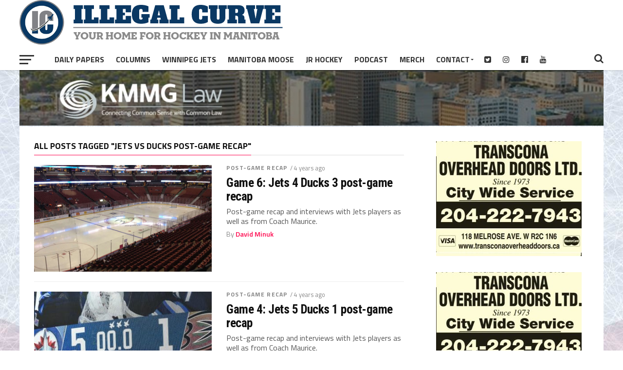

--- FILE ---
content_type: text/html; charset=UTF-8
request_url: https://illegalcurve.com/tag/jets-vs-ducks-post-game-recap/
body_size: 14892
content:
<!DOCTYPE html>
<html lang="en-US">
<head>
	<script data-ad-client="ca-pub-5240575559750494" async src="https://pagead2.googlesyndication.com/pagead/js/adsbygoogle.js"></script>
	<meta name="google-site-verification" content="RF3baNpo4xs12t-Fz1UXdrWX0CRVqDno4BN4Q7av7nE" />

<meta charset="UTF-8" >
<meta name="viewport" id="viewport" content="width=device-width, initial-scale=1.0, maximum-scale=1.0, minimum-scale=1.0, user-scalable=no" />
<link rel="pingback" href="https://illegalcurve.com/xmlrpc.php" />
<meta property="og:image" content="https://illegalcurve.b-cdn.net/wp-content/uploads/2019/10/Inside-Honda-Center.png" />
<meta name="twitter:image" content="https://illegalcurve.b-cdn.net/wp-content/uploads/2019/10/Inside-Honda-Center.png" />
<meta property="og:description" content="Your home for Hockey in Manitoba" />
<title>Jets vs Ducks post-game recap &#8211; Illegal Curve Hockey</title>
<meta name='robots' content='max-image-preview:large' />

<!-- Google Tag Manager for WordPress by gtm4wp.com -->
<script data-cfasync="false" data-pagespeed-no-defer>
	var gtm4wp_datalayer_name = "dataLayer";
	var dataLayer = dataLayer || [];
</script>
<!-- End Google Tag Manager for WordPress by gtm4wp.com --><link rel='dns-prefetch' href='//fonts.googleapis.com' />
<link rel='preconnect' href='https://illegalcurve.b-cdn.net' />
<style id='wp-img-auto-sizes-contain-inline-css' type='text/css'>
img:is([sizes=auto i],[sizes^="auto," i]){contain-intrinsic-size:3000px 1500px}
/*# sourceURL=wp-img-auto-sizes-contain-inline-css */
</style>
<style id='wp-emoji-styles-inline-css' type='text/css'>

	img.wp-smiley, img.emoji {
		display: inline !important;
		border: none !important;
		box-shadow: none !important;
		height: 1em !important;
		width: 1em !important;
		margin: 0 0.07em !important;
		vertical-align: -0.1em !important;
		background: none !important;
		padding: 0 !important;
	}
/*# sourceURL=wp-emoji-styles-inline-css */
</style>
<link rel='stylesheet' id='wp-block-library-css' href='https://illegalcurve.b-cdn.net/wp-includes/css/dist/block-library/style.min.css?ver=6.9' type='text/css' media='all' />
<style id='global-styles-inline-css' type='text/css'>
:root{--wp--preset--aspect-ratio--square: 1;--wp--preset--aspect-ratio--4-3: 4/3;--wp--preset--aspect-ratio--3-4: 3/4;--wp--preset--aspect-ratio--3-2: 3/2;--wp--preset--aspect-ratio--2-3: 2/3;--wp--preset--aspect-ratio--16-9: 16/9;--wp--preset--aspect-ratio--9-16: 9/16;--wp--preset--color--black: #000000;--wp--preset--color--cyan-bluish-gray: #abb8c3;--wp--preset--color--white: #ffffff;--wp--preset--color--pale-pink: #f78da7;--wp--preset--color--vivid-red: #cf2e2e;--wp--preset--color--luminous-vivid-orange: #ff6900;--wp--preset--color--luminous-vivid-amber: #fcb900;--wp--preset--color--light-green-cyan: #7bdcb5;--wp--preset--color--vivid-green-cyan: #00d084;--wp--preset--color--pale-cyan-blue: #8ed1fc;--wp--preset--color--vivid-cyan-blue: #0693e3;--wp--preset--color--vivid-purple: #9b51e0;--wp--preset--gradient--vivid-cyan-blue-to-vivid-purple: linear-gradient(135deg,rgb(6,147,227) 0%,rgb(155,81,224) 100%);--wp--preset--gradient--light-green-cyan-to-vivid-green-cyan: linear-gradient(135deg,rgb(122,220,180) 0%,rgb(0,208,130) 100%);--wp--preset--gradient--luminous-vivid-amber-to-luminous-vivid-orange: linear-gradient(135deg,rgb(252,185,0) 0%,rgb(255,105,0) 100%);--wp--preset--gradient--luminous-vivid-orange-to-vivid-red: linear-gradient(135deg,rgb(255,105,0) 0%,rgb(207,46,46) 100%);--wp--preset--gradient--very-light-gray-to-cyan-bluish-gray: linear-gradient(135deg,rgb(238,238,238) 0%,rgb(169,184,195) 100%);--wp--preset--gradient--cool-to-warm-spectrum: linear-gradient(135deg,rgb(74,234,220) 0%,rgb(151,120,209) 20%,rgb(207,42,186) 40%,rgb(238,44,130) 60%,rgb(251,105,98) 80%,rgb(254,248,76) 100%);--wp--preset--gradient--blush-light-purple: linear-gradient(135deg,rgb(255,206,236) 0%,rgb(152,150,240) 100%);--wp--preset--gradient--blush-bordeaux: linear-gradient(135deg,rgb(254,205,165) 0%,rgb(254,45,45) 50%,rgb(107,0,62) 100%);--wp--preset--gradient--luminous-dusk: linear-gradient(135deg,rgb(255,203,112) 0%,rgb(199,81,192) 50%,rgb(65,88,208) 100%);--wp--preset--gradient--pale-ocean: linear-gradient(135deg,rgb(255,245,203) 0%,rgb(182,227,212) 50%,rgb(51,167,181) 100%);--wp--preset--gradient--electric-grass: linear-gradient(135deg,rgb(202,248,128) 0%,rgb(113,206,126) 100%);--wp--preset--gradient--midnight: linear-gradient(135deg,rgb(2,3,129) 0%,rgb(40,116,252) 100%);--wp--preset--font-size--small: 13px;--wp--preset--font-size--medium: 20px;--wp--preset--font-size--large: 36px;--wp--preset--font-size--x-large: 42px;--wp--preset--spacing--20: 0.44rem;--wp--preset--spacing--30: 0.67rem;--wp--preset--spacing--40: 1rem;--wp--preset--spacing--50: 1.5rem;--wp--preset--spacing--60: 2.25rem;--wp--preset--spacing--70: 3.38rem;--wp--preset--spacing--80: 5.06rem;--wp--preset--shadow--natural: 6px 6px 9px rgba(0, 0, 0, 0.2);--wp--preset--shadow--deep: 12px 12px 50px rgba(0, 0, 0, 0.4);--wp--preset--shadow--sharp: 6px 6px 0px rgba(0, 0, 0, 0.2);--wp--preset--shadow--outlined: 6px 6px 0px -3px rgb(255, 255, 255), 6px 6px rgb(0, 0, 0);--wp--preset--shadow--crisp: 6px 6px 0px rgb(0, 0, 0);}:where(.is-layout-flex){gap: 0.5em;}:where(.is-layout-grid){gap: 0.5em;}body .is-layout-flex{display: flex;}.is-layout-flex{flex-wrap: wrap;align-items: center;}.is-layout-flex > :is(*, div){margin: 0;}body .is-layout-grid{display: grid;}.is-layout-grid > :is(*, div){margin: 0;}:where(.wp-block-columns.is-layout-flex){gap: 2em;}:where(.wp-block-columns.is-layout-grid){gap: 2em;}:where(.wp-block-post-template.is-layout-flex){gap: 1.25em;}:where(.wp-block-post-template.is-layout-grid){gap: 1.25em;}.has-black-color{color: var(--wp--preset--color--black) !important;}.has-cyan-bluish-gray-color{color: var(--wp--preset--color--cyan-bluish-gray) !important;}.has-white-color{color: var(--wp--preset--color--white) !important;}.has-pale-pink-color{color: var(--wp--preset--color--pale-pink) !important;}.has-vivid-red-color{color: var(--wp--preset--color--vivid-red) !important;}.has-luminous-vivid-orange-color{color: var(--wp--preset--color--luminous-vivid-orange) !important;}.has-luminous-vivid-amber-color{color: var(--wp--preset--color--luminous-vivid-amber) !important;}.has-light-green-cyan-color{color: var(--wp--preset--color--light-green-cyan) !important;}.has-vivid-green-cyan-color{color: var(--wp--preset--color--vivid-green-cyan) !important;}.has-pale-cyan-blue-color{color: var(--wp--preset--color--pale-cyan-blue) !important;}.has-vivid-cyan-blue-color{color: var(--wp--preset--color--vivid-cyan-blue) !important;}.has-vivid-purple-color{color: var(--wp--preset--color--vivid-purple) !important;}.has-black-background-color{background-color: var(--wp--preset--color--black) !important;}.has-cyan-bluish-gray-background-color{background-color: var(--wp--preset--color--cyan-bluish-gray) !important;}.has-white-background-color{background-color: var(--wp--preset--color--white) !important;}.has-pale-pink-background-color{background-color: var(--wp--preset--color--pale-pink) !important;}.has-vivid-red-background-color{background-color: var(--wp--preset--color--vivid-red) !important;}.has-luminous-vivid-orange-background-color{background-color: var(--wp--preset--color--luminous-vivid-orange) !important;}.has-luminous-vivid-amber-background-color{background-color: var(--wp--preset--color--luminous-vivid-amber) !important;}.has-light-green-cyan-background-color{background-color: var(--wp--preset--color--light-green-cyan) !important;}.has-vivid-green-cyan-background-color{background-color: var(--wp--preset--color--vivid-green-cyan) !important;}.has-pale-cyan-blue-background-color{background-color: var(--wp--preset--color--pale-cyan-blue) !important;}.has-vivid-cyan-blue-background-color{background-color: var(--wp--preset--color--vivid-cyan-blue) !important;}.has-vivid-purple-background-color{background-color: var(--wp--preset--color--vivid-purple) !important;}.has-black-border-color{border-color: var(--wp--preset--color--black) !important;}.has-cyan-bluish-gray-border-color{border-color: var(--wp--preset--color--cyan-bluish-gray) !important;}.has-white-border-color{border-color: var(--wp--preset--color--white) !important;}.has-pale-pink-border-color{border-color: var(--wp--preset--color--pale-pink) !important;}.has-vivid-red-border-color{border-color: var(--wp--preset--color--vivid-red) !important;}.has-luminous-vivid-orange-border-color{border-color: var(--wp--preset--color--luminous-vivid-orange) !important;}.has-luminous-vivid-amber-border-color{border-color: var(--wp--preset--color--luminous-vivid-amber) !important;}.has-light-green-cyan-border-color{border-color: var(--wp--preset--color--light-green-cyan) !important;}.has-vivid-green-cyan-border-color{border-color: var(--wp--preset--color--vivid-green-cyan) !important;}.has-pale-cyan-blue-border-color{border-color: var(--wp--preset--color--pale-cyan-blue) !important;}.has-vivid-cyan-blue-border-color{border-color: var(--wp--preset--color--vivid-cyan-blue) !important;}.has-vivid-purple-border-color{border-color: var(--wp--preset--color--vivid-purple) !important;}.has-vivid-cyan-blue-to-vivid-purple-gradient-background{background: var(--wp--preset--gradient--vivid-cyan-blue-to-vivid-purple) !important;}.has-light-green-cyan-to-vivid-green-cyan-gradient-background{background: var(--wp--preset--gradient--light-green-cyan-to-vivid-green-cyan) !important;}.has-luminous-vivid-amber-to-luminous-vivid-orange-gradient-background{background: var(--wp--preset--gradient--luminous-vivid-amber-to-luminous-vivid-orange) !important;}.has-luminous-vivid-orange-to-vivid-red-gradient-background{background: var(--wp--preset--gradient--luminous-vivid-orange-to-vivid-red) !important;}.has-very-light-gray-to-cyan-bluish-gray-gradient-background{background: var(--wp--preset--gradient--very-light-gray-to-cyan-bluish-gray) !important;}.has-cool-to-warm-spectrum-gradient-background{background: var(--wp--preset--gradient--cool-to-warm-spectrum) !important;}.has-blush-light-purple-gradient-background{background: var(--wp--preset--gradient--blush-light-purple) !important;}.has-blush-bordeaux-gradient-background{background: var(--wp--preset--gradient--blush-bordeaux) !important;}.has-luminous-dusk-gradient-background{background: var(--wp--preset--gradient--luminous-dusk) !important;}.has-pale-ocean-gradient-background{background: var(--wp--preset--gradient--pale-ocean) !important;}.has-electric-grass-gradient-background{background: var(--wp--preset--gradient--electric-grass) !important;}.has-midnight-gradient-background{background: var(--wp--preset--gradient--midnight) !important;}.has-small-font-size{font-size: var(--wp--preset--font-size--small) !important;}.has-medium-font-size{font-size: var(--wp--preset--font-size--medium) !important;}.has-large-font-size{font-size: var(--wp--preset--font-size--large) !important;}.has-x-large-font-size{font-size: var(--wp--preset--font-size--x-large) !important;}
/*# sourceURL=global-styles-inline-css */
</style>

<style id='classic-theme-styles-inline-css' type='text/css'>
/*! This file is auto-generated */
.wp-block-button__link{color:#fff;background-color:#32373c;border-radius:9999px;box-shadow:none;text-decoration:none;padding:calc(.667em + 2px) calc(1.333em + 2px);font-size:1.125em}.wp-block-file__button{background:#32373c;color:#fff;text-decoration:none}
/*# sourceURL=/wp-includes/css/classic-themes.min.css */
</style>
<link rel='stylesheet' id='mvp-custom-style-css' href='https://illegalcurve.b-cdn.net/wp-content/themes/the-league/style.css?ver=6.9' type='text/css' media='all' />
<style id='mvp-custom-style-inline-css' type='text/css'>


#mvp-wallpaper {
	background: url() no-repeat 50% 0;
	}

a,
a:visited,
.post-info-name a,
ul.mvp-author-info-list li.mvp-author-info-name span a,
.woocommerce .woocommerce-breadcrumb a {
	color: #0077ee;
	}

#mvp-comments-button a,
#mvp-comments-button span.mvp-comment-but-text,
a.mvp-inf-more-but,
.sp-template a,
.sp-data-table a {
	color: #0077ee !important;
	}

#mvp-comments-button a:hover,
#mvp-comments-button span.mvp-comment-but-text:hover,
a.mvp-inf-more-but:hover {
	border: 1px solid #0077ee;
	color: #0077ee !important;
	}

a:hover,
.mvp-feat4-sub-text h2 a:hover,
span.mvp-widget-head-link a,
.mvp-widget-list-text1 h2 a:hover,
.mvp-blog-story-text h2 a:hover,
.mvp-side-tab-text h2 a:hover,
.mvp-more-post-text h2 a:hover,
span.mvp-blog-story-author a,
.woocommerce .woocommerce-breadcrumb a:hover,
#mvp-side-wrap a:hover,
.mvp-post-info-top h3 a:hover,
#mvp-side-wrap .mvp-widget-feat-text h3 a:hover,
.mvp-widget-author-text h3 a:hover,
#mvp-side-wrap .mvp-widget-author-text h3 a:hover,
.mvp-feat5-text h2 a:hover {
	color: #fe074e !important;
	}

#mvp-main-nav-wrap,
#mvp-fly-wrap,
ul.mvp-fly-soc-list li a:hover {
	background: #ffffff;
	}

ul.mvp-fly-soc-list li a {
	color: #ffffff !important;
	}

#mvp-nav-menu ul li a,
span.mvp-nav-soc-head,
span.mvp-nav-search-but,
span.mvp-nav-soc-but,
nav.mvp-fly-nav-menu ul li.menu-item-has-children:after,
nav.mvp-fly-nav-menu ul li.menu-item-has-children.tog-minus:after,
nav.mvp-fly-nav-menu ul li a,
span.mvp-fly-soc-head {
	color: #333333;
	}

ul.mvp-fly-soc-list li a:hover {
	color: #333333 !important;
	}

.mvp-fly-but-wrap span,
ul.mvp-fly-soc-list li a {
	background: #333333;
	}

ul.mvp-fly-soc-list li a:hover {
	border: 2px solid #333333;
	}

#mvp-nav-menu ul li.menu-item-has-children ul.sub-menu li a:after,
#mvp-nav-menu ul li.menu-item-has-children ul.sub-menu li ul.sub-menu li a:after,
#mvp-nav-menu ul li.menu-item-has-children ul.sub-menu li ul.sub-menu li ul.sub-menu li a:after,
#mvp-nav-menu ul li.menu-item-has-children ul.mvp-mega-list li a:after,
#mvp-nav-menu ul li.menu-item-has-children a:after {
	border-color: #333333 transparent transparent transparent;
	}

#mvp-nav-menu ul li:hover a,
span.mvp-nav-search-but:hover,
span.mvp-nav-soc-but:hover,
#mvp-nav-menu ul li ul.mvp-mega-list li a:hover,
nav.mvp-fly-nav-menu ul li a:hover {
	color: #fe074e !important;
	}

#mvp-nav-menu ul li:hover a {
	border-bottom: 1px solid #fe074e;
	}

.mvp-fly-but-wrap:hover span {
	background: #fe074e;
	}

#mvp-nav-menu ul li.menu-item-has-children:hover a:after {
	border-color: #fe074e transparent transparent transparent !important;
	}

ul.mvp-score-list li:hover {
	border: 1px solid #fe074e;
	}

.es-nav span:hover a,
ul.mvp-side-tab-list li span.mvp-side-tab-head i {
	color: #fe074e;
	}

span.mvp-feat1-cat,
.mvp-vid-box-wrap,
span.mvp-post-cat,
.mvp-prev-next-text a,
.mvp-prev-next-text a:visited,
.mvp-prev-next-text a:hover,
.mvp-mob-soc-share-but,
.mvp-scores-status,
.sportspress h1.mvp-post-title .sp-player-number {
	background: #fe074e;
	}

.sp-table-caption {
	background: #fe074e !important;
	}

.woocommerce .star-rating span:before,
.woocommerce-message:before,
.woocommerce-info:before,
.woocommerce-message:before {
	color: #fe074e;
	}

.woocommerce .widget_price_filter .ui-slider .ui-slider-range,
.woocommerce .widget_price_filter .ui-slider .ui-slider-handle,
.woocommerce span.onsale,
.woocommerce #respond input#submit.alt,
.woocommerce a.button.alt,
.woocommerce button.button.alt,
.woocommerce input.button.alt,
.woocommerce #respond input#submit.alt:hover,
.woocommerce a.button.alt:hover,
.woocommerce button.button.alt:hover,
.woocommerce input.button.alt:hover {
	background-color: #fe074e;
	}

span.mvp-sec-head,
.mvp-authors-name {
	border-bottom: 1px solid #fe074e;
	}

.woocommerce-error,
.woocommerce-info,
.woocommerce-message {
	border-top-color: #fe074e;
	}

#mvp-nav-menu ul li a,
nav.mvp-fly-nav-menu ul li a,
#mvp-foot-nav ul.menu li a,
#mvp-foot-menu ul.menu li a {
	font-family: 'Titillium Web', sans-serif;
	}

body,
.mvp-feat1-text p,
.mvp-feat4-main-text p,
.mvp-feat2-main-text p,
.mvp-feat3-main-text p,
.mvp-feat4-sub-text p,
.mvp-widget-list-text1 p,
.mvp-blog-story-text p,
.mvp-blog-story-info,
span.mvp-post-excerpt,
ul.mvp-author-info-list li.mvp-author-info-name p,
ul.mvp-author-info-list li.mvp-author-info-name span,
.mvp-post-date,
span.mvp-feat-caption,
span.mvp-feat-caption-wide,
#mvp-content-main p,
#mvp-author-box-text p,
.mvp-more-post-text p,
#mvp-404 p,
#mvp-foot-copy,
#searchform input,
span.mvp-author-page-desc,
#woo-content p,
.mvp-search-text p,
#comments .c p,
.mvp-widget-feat-text p,
.mvp-feat5-text p {
	font-family: 'Titillium Web', sans-serif;
	}

span.mvp-nav-soc-head,
.mvp-score-status p,
.mvp-score-teams p,
.mvp-scores-status p,
.mvp-scores-teams p,
ul.mvp-feat2-list li h3,
.mvp-feat4-sub-text h3,
.mvp-widget-head-wrap h4,
span.mvp-widget-head-link,
.mvp-widget-list-text1 h3,
.mvp-blog-story-text h3,
ul.mvp-side-tab-list li span.mvp-side-tab-head,
.mvp-side-tab-text h3,
span.mvp-post-cat,
.mvp-post-tags,
span.mvp-author-box-name,
#mvp-comments-button a,
#mvp-comments-button span.mvp-comment-but-text,
span.mvp-sec-head,
a.mvp-inf-more-but,
.pagination span, .pagination a,
.woocommerce ul.product_list_widget span.product-title,
.woocommerce ul.product_list_widget li a,
.woocommerce #reviews #comments ol.commentlist li .comment-text p.meta,
.woocommerce .related h2,
.woocommerce div.product .woocommerce-tabs .panel h2,
.woocommerce div.product .product_title,
#mvp-content-main h1,
#mvp-content-main h2,
#mvp-content-main h3,
#mvp-content-main h4,
#mvp-content-main h5,
#mvp-content-main h6,
#woo-content h1.page-title,
.woocommerce .woocommerce-breadcrumb,
.mvp-authors-name,
#respond #submit,
.comment-reply a,
#cancel-comment-reply-link,
span.mvp-feat1-cat,
span.mvp-post-info-date,
.mvp-widget-feat-text h3,
.mvp-widget-author-text h3 a,
.sp-table-caption {
	font-family: 'Titillium Web', sans-serif !important;
	}

.mvp-feat1-text h2,
.mvp-feat1-text h2.mvp-stand-title,
.mvp-feat4-main-text h2,
.mvp-feat4-main-text h2.mvp-stand-title,
.mvp-feat1-sub-text h2,
.mvp-feat2-main-text h2,
.mvp-feat2-sub-text h2,
ul.mvp-feat2-list li h2,
.mvp-feat3-main-text h2,
.mvp-feat3-sub-text h2,
.mvp-feat4-sub-text h2 a,
.mvp-widget-list-text1 h2 a,
.mvp-blog-story-text h2 a,
.mvp-side-tab-text h2 a,
#mvp-content-main blockquote p,
.mvp-more-post-text h2 a,
h2.mvp-authors-latest a,
.mvp-widget-feat-text h2 a,
.mvp-widget-author-text h2 a,
.mvp-feat5-text h2 a,
.mvp-scores-title h2 a {
	font-family: 'Roboto Condensed', sans-serif;
	}

h1.mvp-post-title,
.mvp-cat-head h1,
#mvp-404 h1,
h1.mvp-author-top-head,
#woo-content h1.page-title,
.woocommerce div.product .product_title,
.woocommerce ul.products li.product h3 {
	font-family: 'Roboto', sans-serif;
	}

	

	.mvp-nav-links {
		display: none;
		}
		
/*# sourceURL=mvp-custom-style-inline-css */
</style>
<link rel='stylesheet' id='mvp-reset-css' href='https://illegalcurve.b-cdn.net/wp-content/themes/the-league/css/reset.css?ver=6.9' type='text/css' media='all' />
<link rel='stylesheet' id='fontawesome-css' href='https://illegalcurve.b-cdn.net/wp-content/themes/the-league/font-awesome/css/font-awesome.css?ver=6.9' type='text/css' media='all' />
<link rel='stylesheet' id='mvp-fonts-css' href='//fonts.googleapis.com/css?family=Advent+Pro%3A700%7CRoboto%3A300%2C400%2C500%2C700%2C900%7COswald%3A300%2C400%2C700%7CLato%3A300%2C400%2C700%7CWork+Sans%3A200%2C300%2C400%2C500%2C600%2C700%2C800%2C900%7COpen+Sans%3A400%2C700%2C800%7CRoboto+Condensed%3A100%2C200%2C300%2C400%2C500%2C600%2C700%2C800%2C900%7CRoboto%3A100%2C200%2C300%2C400%2C500%2C600%2C700%2C800%2C900%7CTitillium+Web%3A100%2C200%2C300%2C400%2C500%2C600%2C700%2C800%2C900%7CTitillium+Web%3A100%2C200%2C300%2C400%2C500%2C600%2C700%2C800%2C900%7CTitillium+Web%3A100%2C200%2C300%2C400%2C500%2C600%2C700%2C800%2C900&#038;subset=latin,latin-ext,cyrillic,cyrillic-ext,greek-ext,greek,vietnamese' type='text/css' media='all' />
<link rel='stylesheet' id='mvp-media-queries-css' href='https://illegalcurve.b-cdn.net/wp-content/themes/the-league/css/media-queries.css?ver=6.9' type='text/css' media='all' />
<script type="text/javascript" src="https://illegalcurve.b-cdn.net/wp-includes/js/jquery/jquery.min.js?ver=3.7.1" id="jquery-core-js"></script>
<script type="text/javascript" src="https://illegalcurve.b-cdn.net/wp-includes/js/jquery/jquery-migrate.min.js?ver=3.4.1" id="jquery-migrate-js"></script>
<link rel="https://api.w.org/" href="https://illegalcurve.com/wp-json/" /><link rel="alternate" title="JSON" type="application/json" href="https://illegalcurve.com/wp-json/wp/v2/tags/8070" /><link rel="EditURI" type="application/rsd+xml" title="RSD" href="https://illegalcurve.com/xmlrpc.php?rsd" />
<meta name="generator" content="WordPress 6.9" />

<!-- This site is using AdRotate v5.17.2 to display their advertisements - https://ajdg.solutions/ -->
<!-- AdRotate CSS -->
<style type="text/css" media="screen">
	.g { margin:0px; padding:0px; overflow:hidden; line-height:1; zoom:1; }
	.g img { height:auto; }
	.g-col { position:relative; float:left; }
	.g-col:first-child { margin-left: 0; }
	.g-col:last-child { margin-right: 0; }
	.g-1 {  margin: 0 auto; }
	@media only screen and (max-width: 480px) {
		.g-col, .g-dyn, .g-single { width:100%; margin-left:0; margin-right:0; }
	}
.adrotate_widgets, .ajdg_bnnrwidgets, .ajdg_grpwidgets { overflow:hidden; padding:0; }
</style>
<!-- /AdRotate CSS -->

<script async src="https://www.googletagmanager.com/gtag/js?id=UA-2733629-2"></script>
<script>
  window.dataLayer = window.dataLayer || [];
  function gtag(){dataLayer.push(arguments);}
  gtag('js', new Date());
  gtag('config', 'UA-2733629-2');
</script>

<style>
/* =================================================================== */
/* CONSOLIDATED CSS FOR CONSISTENT BANNER SPACING - ILLEGALCURVE.COM */
/* =================================================================== */

/* Hide unwanted elements */
#menu-item-127496,
.fa-rss-square,
div.mvp-cat-head.left.relative h1 {
    display: none !important;
}

/* Header styling */
#mvp-top-nav-cont {
    border-bottom: none;
}

/* Font sizes */
h2.mvp-stand-title {
    font-size: 23px !important;
}

h2.date-color {
    font-size: 23px;
}

/* Search button positioning */
span.mvp-nav-search-but.fa.fa-search.fa-2.mvp-search-click {
    position: relative;
    top: 95px;
}

/* =================================================================== */
/* ELIMINATE GAP BETWEEN HEADER AND BANNER */
/* =================================================================== */

div#topadbanner {
    margin-top: 0px !important;
    margin-bottom: 0px !important;
}

body #mvp-main-body-wrap {
    margin-top: 0px !important;
}

/* =================================================================== */
/* UNIFY HOMEPAGE WIDTH TO MATCH INNER PAGES (CORRECTED) */
/* =================================================================== */

/* This rule constrains and centers the main container on the homepage */
body.home #mvp-main-body-wrap {
    max-width: 1280px !important;   /* Sets the max width like inner pages */
    margin-left: auto !important;     /* Centers the container */
    margin-right: auto !important;    /* Centers the container */
	margin-top:35px !important;
    float: none !important;           /* ADDED: This line prevents left alignment */
}

body.single #mvp-main-body-wrap{
			margin-top:50px !important;
	}

	body:not(.home):not(.single) #mvp-main-body-wrap{
		margin-top:50px !important;

	}
/* =================================================================== */
/* RESPONSIVE DESIGN */
/* =================================================================== */


	
@media (min-width: 1024px) and (max-width: 1200px) {
  body.home #mvp-main-body-wrap {
	margin-top:0px !important;
}
body.single #mvp-main-body-wrap{
	margin-top:18px !important;
	}
	body:not(.home):not(.single) #mvp-main-body-wrap{
	margin-top:15px !important;
	}
	
	nav#mvp-main-nav-wrap img {
        height: 50px !important;
    }
    #mvp-top-nav-wrap {
        height: 65px !important;
    }
    #mvp-top-nav-logo {
        margin-top: 10px !important;
    }
	
}

@media (min-width: 768px) and (max-width: 1024px) {
    div#topadbanner {
        margin-top: 0px !important;
    }
    
    body #mvp-main-body-wrap {
        margin-top: 0px !important;
    }
	nav#mvp-main-nav-wrap img {
        height: 50px !important;
    }
    #mvp-top-nav-wrap {
        height: 65px !important;
    }
    #mvp-top-nav-logo {
        margin-top: 10px !important;
    }
    div#topadbanner {
        margin-top: 0px !important;
    }
    body #mvp-main-body-wrap {
        margin-top: 0px !important;
    }
}

@media (max-width: 767px) {
 body.home #mvp-main-body-wrap {
	margin-top:37px !important;
}
body.single #mvp-main-body-wrap{
	margin-top:48px !important;
	}
	body:not(.home):not(.single) #mvp-main-body-wrap{
	margin-top:45px !important;
	}
	
	nav#mvp-main-nav-wrap img {
        height: 30px !important;
    }
    #mvp-top-nav-wrap {
        height: 65px !important;
    }
    #mvp-top-nav-logo {
        margin-top: 10px !important;
    }

}

@media only screen and (max-width: 600px) {
    nav#mvp-main-nav-wrap {
        max-height: 60px !important;
    }
    
    div#mvp-top-nav-logo.left.relative {
        margin-top: 10px;
    }
	
	 body.home #mvp-main-body-wrap {
	margin-top:0px !important;
}
body.single #mvp-main-body-wrap{
	margin-top:15px !important;
	}
	body:not(.home):not(.single) #mvp-main-body-wrap{
	margin-top:10px !important;
	}
}

/* =================================================================== */
/* ADDITIONAL FIXES FOR CONSISTENCY */
/* =================================================================== */

.mvp-main-box-cont {
    height: auto;
}

center {
    display: block;
    width: 100%;
}

.g.g-1, .g.g-6, .g.g-7, .g.g-8, .g.g-9 {
    text-align: center;
    width: 100%;
}
</style>
<!-- Google Tag Manager for WordPress by gtm4wp.com -->
<!-- GTM Container placement set to automatic -->
<script data-cfasync="false" data-pagespeed-no-defer type="text/javascript">
	var dataLayer_content = {"pageTitle":"Jets vs Ducks post-game recap |","pagePostType":"post","pagePostType2":"tag-post"};
	dataLayer.push( dataLayer_content );
</script>
<script data-cfasync="false" data-pagespeed-no-defer type="text/javascript">
(function(w,d,s,l,i){w[l]=w[l]||[];w[l].push({'gtm.start':
new Date().getTime(),event:'gtm.js'});var f=d.getElementsByTagName(s)[0],
j=d.createElement(s),dl=l!='dataLayer'?'&l='+l:'';j.async=true;j.src=
'//www.googletagmanager.com/gtm.js?id='+i+dl;f.parentNode.insertBefore(j,f);
})(window,document,'script','dataLayer','GTM-TQJMX2GT');
</script>
<!-- End Google Tag Manager for WordPress by gtm4wp.com -->
<style type="text/css" xmlns="http://www.w3.org/1999/html">

/*
PowerPress subscribe sidebar widget
*/
.widget-area .widget_powerpress_subscribe h2,
.widget-area .widget_powerpress_subscribe h3,
.widget-area .widget_powerpress_subscribe h4,
.widget_powerpress_subscribe h2,
.widget_powerpress_subscribe h3,
.widget_powerpress_subscribe h4 {
	margin-bottom: 0;
	padding-bottom: 0;
}
</style>


<script type="application/ld+json" class="saswp-schema-markup-output">
[{"@context":"https:\/\/schema.org\/","@type":"ItemList","itemListElement":[{"@type":"VideoObject","position":1,"@id":"https:\/\/illegalcurve.com\/game-6-jets-_-ducks-_-post-game-recap-2021-22\/#1","name":"Game 6: Jets 4 Ducks 3 post-game recap","datePublished":"2021-10-27T00:58:35-05:00","dateModified":"2021-10-27T02:06:27-05:00","url":"https:\/\/www.youtube.com\/embed\/TQ_PktMQ318","interactionStatistic":{"@type":"InteractionCounter","interactionType":{"@type":"WatchAction"},"userInteractionCount":"0"},"thumbnailUrl":"https:\/\/illegalcurve.b-cdn.net\/wp-content\/uploads\/2019\/10\/Inside-Honda-Center-150x150.png","author":{"@type":"Person","name":"David Minuk","url":"https:\/\/illegalcurve.com\/author\/david\/","sameAs":["https:\/\/www.illegalcurve.com","https:\/\/twitter.com\/ICdave","https:\/\/www.instagram.com\/daveminuk\/"],"image":{"@type":"ImageObject","url":"https:\/\/secure.gravatar.com\/avatar\/6d6eebdac852ac11287a08d5595a071cd99798d54c66031969f62c35a7b1c251?s=96&d=blank&r=pg","height":96,"width":96}},"uploadDate":"2021-10-27T00:58:35-05:00","contentUrl":"https:\/\/www.youtube.com\/embed\/TQ_PktMQ318","embedUrl":"https:\/\/www.youtube.com\/embed\/TQ_PktMQ318","description":"Post-game recap and interviews with Jets players as well as from Coach Maurice."},{"@type":"VideoObject","position":2,"@id":"https:\/\/illegalcurve.com\/game-6-jets-_-ducks-_-post-game-recap-2021-22\/#2","name":"Game 6: Jets 4 Ducks 3 post-game recap","datePublished":"2021-10-27T00:58:35-05:00","dateModified":"2021-10-27T02:06:27-05:00","url":"https:\/\/www.youtube.com\/embed\/lObLnwZCQQM","interactionStatistic":{"@type":"InteractionCounter","interactionType":{"@type":"WatchAction"},"userInteractionCount":"0"},"thumbnailUrl":"https:\/\/illegalcurve.b-cdn.net\/wp-content\/uploads\/2019\/10\/Inside-Honda-Center-150x150.png","author":{"@type":"Person","name":"David Minuk","url":"https:\/\/illegalcurve.com\/author\/david\/","sameAs":["https:\/\/www.illegalcurve.com","https:\/\/twitter.com\/ICdave","https:\/\/www.instagram.com\/daveminuk\/"],"image":{"@type":"ImageObject","url":"https:\/\/secure.gravatar.com\/avatar\/6d6eebdac852ac11287a08d5595a071cd99798d54c66031969f62c35a7b1c251?s=96&d=blank&r=pg","height":96,"width":96}},"uploadDate":"2021-10-27T00:58:35-05:00","contentUrl":"https:\/\/www.youtube.com\/embed\/lObLnwZCQQM","embedUrl":"https:\/\/www.youtube.com\/embed\/lObLnwZCQQM","description":"Post-game recap and interviews with Jets players as well as from Coach Maurice."}]},

{"@context":"https:\/\/schema.org\/","@graph":[{"@context":"https:\/\/schema.org\/","@type":"SiteNavigationElement","@id":"https:\/\/illegalcurve.com\/#football","name":"Football","url":"https:\/\/illegalcurve.com\/category\/football\/"},{"@context":"https:\/\/schema.org\/","@type":"SiteNavigationElement","@id":"https:\/\/illegalcurve.com\/#baseball","name":"Baseball","url":"https:\/\/illegalcurve.com\/category\/baseball\/"},{"@context":"https:\/\/schema.org\/","@type":"SiteNavigationElement","@id":"https:\/\/illegalcurve.com\/#soccer","name":"Soccer","url":"https:\/\/illegalcurve.com\/category\/soccer\/"},{"@context":"https:\/\/schema.org\/","@type":"SiteNavigationElement","@id":"https:\/\/illegalcurve.com\/#hockey","name":"Hockey","url":"https:\/\/illegalcurve.com\/category\/hockey\/"},{"@context":"https:\/\/schema.org\/","@type":"SiteNavigationElement","@id":"https:\/\/illegalcurve.com\/#basketball","name":"Basketball","url":"https:\/\/illegalcurve.com\/category\/basketball\/"},{"@context":"https:\/\/schema.org\/","@type":"SiteNavigationElement","@id":"https:\/\/illegalcurve.com\/#other-sports","name":"Other Sports","url":"https:\/\/illegalcurve.com\/category\/other-sports\/"}]},

{"@context":"https:\/\/schema.org\/","@type":"BlogPosting","@id":"https:\/\/illegalcurve.com\/game-6-jets-_-ducks-_-post-game-recap-2021-22\/#BlogPosting","url":"https:\/\/illegalcurve.com\/game-6-jets-_-ducks-_-post-game-recap-2021-22\/","inLanguage":"en-US","mainEntityOfPage":"https:\/\/illegalcurve.com\/game-6-jets-_-ducks-_-post-game-recap-2021-22\/","headline":"Game 6: Jets 4 Ducks 3 post-game recap","description":"Post-game recap and interviews with Jets players as well as from Coach Maurice.","articleBody":"The Jets snatched victory from the jaws of defeat on this night as they shocked the Ducks with two quick goals (19 seconds apart) late in the 3rd period to turn a 3-2 deficit into a 4-3 advantage courtesy of Nikolaj Ehlers.    For those who would like to take a deeper dive into the advanced stats click here to see the results from the game via\u00a0Natural Stat Trick.    Notable:    Evgeny Svechnikov scores his first goal for the Jets with assists to Pierre-Luc Dubois and Kyle Connor.    With his two goals tonight Nikolaj Ehlers leapfrogged Kyle Connor into 8th spot on the franchise all time goals list with 138. He also moved ahead of former captain Andrew Ladd on the franchise points list into 8th as well with 307.    Multi Point game:    Nikolaj Ehlers 2G 1A  Andrew Copp 1G 2A    Points streaks:    Svechnikov - 3 games (1G 2A)  Connor - 4 games (5G 4A)  Dubois - 5 games (4G 3A)  Stastny - 4 games (2G 3A)    Player availability:                Coach availability:        Topics:    1) Trying to explain the change in direction of the game late in the 3rd period.  2) Lessons being learned from that game.  3) The body of work they've developed the last few games.  4) Dubois line being dangerous at both ends.  5) Is the team using 26\/55 absence as a motivator?  6) Added element for Ehlers and Hellebuyck?  7) The Ducks given them a run for their money.  8) More on Hellebuyck\/Ehlers.    Health Update:    Jets head coach Paul Maurice indicated they might see Blake Wheeler on the ice tomorrow.    Highlights:        Illegal Curve Post-Game Show:        Up next:    The Jets are practicing tomorrow in Anaheim. The Morning Papers which will go live at 7 am on illegalcurve.com.    Post-game Podcast:    To follow.","keywords":"Jets v Ducks, Jets vs Ducks post-game recap, latest, Winnipeg Jets, Winnipeg Jets post-game recap, ","datePublished":"2021-10-27T00:58:35-05:00","dateModified":"2021-10-27T02:06:27-05:00","author":{"@type":"Person","name":"David Minuk","url":"https:\/\/illegalcurve.com\/author\/david\/","sameAs":["https:\/\/www.illegalcurve.com","https:\/\/twitter.com\/ICdave","https:\/\/www.instagram.com\/daveminuk\/"],"image":{"@type":"ImageObject","url":"https:\/\/secure.gravatar.com\/avatar\/6d6eebdac852ac11287a08d5595a071cd99798d54c66031969f62c35a7b1c251?s=96&d=blank&r=pg","height":96,"width":96}},"editor":{"@type":"Person","name":"David Minuk","url":"https:\/\/illegalcurve.com\/author\/david\/","sameAs":["https:\/\/www.illegalcurve.com","https:\/\/twitter.com\/ICdave","https:\/\/www.instagram.com\/daveminuk\/"],"image":{"@type":"ImageObject","url":"https:\/\/secure.gravatar.com\/avatar\/6d6eebdac852ac11287a08d5595a071cd99798d54c66031969f62c35a7b1c251?s=96&d=blank&r=pg","height":96,"width":96}},"publisher":{"@type":"Organization","name":"Illegal Curve Hockey","url":"https:\/\/illegalcurve.com"},"image":[{"@type":"ImageObject","@id":"https:\/\/illegalcurve.com\/game-6-jets-_-ducks-_-post-game-recap-2021-22\/#primaryimage","url":"https:\/\/illegalcurve.b-cdn.net\/wp-content\/uploads\/2019\/10\/Inside-Honda-Center-1200x729.png","width":"1200","height":"729"},{"@type":"ImageObject","url":"https:\/\/illegalcurve.b-cdn.net\/wp-content\/uploads\/2019\/10\/Inside-Honda-Center-1200x900.png","width":"1200","height":"900"},{"@type":"ImageObject","url":"https:\/\/illegalcurve.b-cdn.net\/wp-content\/uploads\/2019\/10\/Inside-Honda-Center-1200x675.png","width":"1200","height":"675"},{"@type":"ImageObject","url":"https:\/\/illegalcurve.b-cdn.net\/wp-content\/uploads\/2019\/10\/Inside-Honda-Center-729x729.png","width":"729","height":"729"}]},

{"@context":"https:\/\/schema.org\/","@type":"BlogPosting","@id":"https:\/\/illegalcurve.com\/game-6-jets-_-ducks-_-post-game-recap-2021-22\/#BlogPosting","url":"https:\/\/illegalcurve.com\/game-6-jets-_-ducks-_-post-game-recap-2021-22\/","inLanguage":"en-US","mainEntityOfPage":"https:\/\/illegalcurve.com\/game-6-jets-_-ducks-_-post-game-recap-2021-22\/","headline":"Game 6: Jets 4 Ducks 3 post-game recap","description":"Post-game recap and interviews with Jets players as well as from Coach Maurice.","articleBody":"The Jets snatched victory from the jaws of defeat on this night as they shocked the Ducks with two quick goals (19 seconds apart) late in the 3rd period to turn a 3-2 deficit into a 4-3 advantage courtesy of Nikolaj Ehlers.    For those who would like to take a deeper dive into the advanced stats click here to see the results from the game via\u00a0Natural Stat Trick.    Notable:    Evgeny Svechnikov scores his first goal for the Jets with assists to Pierre-Luc Dubois and Kyle Connor.    With his two goals tonight Nikolaj Ehlers leapfrogged Kyle Connor into 8th spot on the franchise all time goals list with 138. He also moved ahead of former captain Andrew Ladd on the franchise points list into 8th as well with 307.    Multi Point game:    Nikolaj Ehlers 2G 1A  Andrew Copp 1G 2A    Points streaks:    Svechnikov - 3 games (1G 2A)  Connor - 4 games (5G 4A)  Dubois - 5 games (4G 3A)  Stastny - 4 games (2G 3A)    Player availability:                Coach availability:        Topics:    1) Trying to explain the change in direction of the game late in the 3rd period.  2) Lessons being learned from that game.  3) The body of work they've developed the last few games.  4) Dubois line being dangerous at both ends.  5) Is the team using 26\/55 absence as a motivator?  6) Added element for Ehlers and Hellebuyck?  7) The Ducks given them a run for their money.  8) More on Hellebuyck\/Ehlers.    Health Update:    Jets head coach Paul Maurice indicated they might see Blake Wheeler on the ice tomorrow.    Highlights:        Illegal Curve Post-Game Show:        Up next:    The Jets are practicing tomorrow in Anaheim. The Morning Papers which will go live at 7 am on illegalcurve.com.    Post-game Podcast:    To follow.","keywords":"Jets v Ducks, Jets vs Ducks post-game recap, latest, Winnipeg Jets, Winnipeg Jets post-game recap, ","datePublished":"2021-10-27T00:58:35-05:00","dateModified":"2021-10-27T02:06:27-05:00","author":{"@type":"Person","name":"David Minuk","url":"https:\/\/illegalcurve.com\/author\/david\/","sameAs":["https:\/\/www.illegalcurve.com","https:\/\/twitter.com\/ICdave","https:\/\/www.instagram.com\/daveminuk\/"],"image":{"@type":"ImageObject","url":"https:\/\/secure.gravatar.com\/avatar\/6d6eebdac852ac11287a08d5595a071cd99798d54c66031969f62c35a7b1c251?s=96&d=blank&r=pg","height":96,"width":96}},"editor":{"@type":"Person","name":"David Minuk","url":"https:\/\/illegalcurve.com\/author\/david\/","sameAs":["https:\/\/www.illegalcurve.com","https:\/\/twitter.com\/ICdave","https:\/\/www.instagram.com\/daveminuk\/"],"image":{"@type":"ImageObject","url":"https:\/\/secure.gravatar.com\/avatar\/6d6eebdac852ac11287a08d5595a071cd99798d54c66031969f62c35a7b1c251?s=96&d=blank&r=pg","height":96,"width":96}},"publisher":{"@type":"Organization","name":"Illegal Curve Hockey","url":"https:\/\/illegalcurve.com"},"image":[{"@type":"ImageObject","@id":"https:\/\/illegalcurve.com\/game-6-jets-_-ducks-_-post-game-recap-2021-22\/#primaryimage","url":"https:\/\/illegalcurve.b-cdn.net\/wp-content\/uploads\/2019\/10\/Inside-Honda-Center-1200x729.png","width":"1200","height":"729"},{"@type":"ImageObject","url":"https:\/\/illegalcurve.b-cdn.net\/wp-content\/uploads\/2019\/10\/Inside-Honda-Center-1200x900.png","width":"1200","height":"900"},{"@type":"ImageObject","url":"https:\/\/illegalcurve.b-cdn.net\/wp-content\/uploads\/2019\/10\/Inside-Honda-Center-1200x675.png","width":"1200","height":"675"},{"@type":"ImageObject","url":"https:\/\/illegalcurve.b-cdn.net\/wp-content\/uploads\/2019\/10\/Inside-Honda-Center-729x729.png","width":"729","height":"729"}]}]
</script>

<!-- Global site tag (gtag.js) - Google Analytics -->
<script async src="https://www.googletagmanager.com/gtag/js?id=UA-2733629-2"></script>
<script>
  window.dataLayer = window.dataLayer || [];
  function gtag(){dataLayer.push(arguments);}
  gtag('js', new Date());

  gtag('config', 'UA-2733629-2');
</script><style type="text/css" id="custom-background-css">
body.custom-background { background-image: url("https://illegalcurve.b-cdn.net/wp-content/uploads/2019/03/background.jpg"); background-position: center center; background-size: auto; background-repeat: repeat; background-attachment: scroll; }
</style>
	<link rel="icon" href="https://illegalcurve.b-cdn.net/wp-content/uploads/2013/01/IC-logo-60x60.jpg" sizes="32x32" />
<link rel="icon" href="https://illegalcurve.b-cdn.net/wp-content/uploads/2013/01/IC-logo.jpg" sizes="192x192" />
<link rel="apple-touch-icon" href="https://illegalcurve.b-cdn.net/wp-content/uploads/2013/01/IC-logo.jpg" />
<meta name="msapplication-TileImage" content="https://illegalcurve.b-cdn.net/wp-content/uploads/2013/01/IC-logo.jpg" />

<link rel='stylesheet' id='powerpress_subscribe_widget_modern-css' href='https://illegalcurve.b-cdn.net/wp-content/plugins/powerpress/css/subscribe-widget.min.css?ver=11.15.10' type='text/css' media='all' />
</head>
<body data-rsssl=1 class="archive tag tag-jets-vs-ducks-post-game-recap tag-8070 custom-background wp-theme-the-league">
	<div id="mvp-fly-wrap">
	<div id="mvp-fly-menu-top" class="left relative">
		<div class="mvp-fly-top-out left relative">
			<div class="mvp-fly-top-in">
				<div id="mvp-fly-logo" class="left relative">
											<a href="https://illegalcurve.com/"><img src="https://illegalcurve.b-cdn.net/wp-content/uploads/2021/11/logoillegalnew.png" alt="Illegal Curve Hockey" data-rjs="2" /></a>
									</div><!--mvp-fly-logo-->
			</div><!--mvp-fly-top-in-->
			<div class="mvp-fly-but-wrap mvp-fly-but-menu mvp-fly-but-click">
				<span></span>
				<span></span>
				<span></span>
				<span></span>
			</div><!--mvp-fly-but-wrap-->
		</div><!--mvp-fly-top-out-->
	</div><!--mvp-fly-menu-top-->
	<div id="mvp-fly-menu-wrap">
		<nav class="mvp-fly-nav-menu left relative">
			<div class="menu-top-container"><ul id="menu-top" class="menu"><li id="menu-item-44043" class="menu-item menu-item-type-taxonomy menu-item-object-category menu-item-44043"><a href="https://illegalcurve.com/category/daily-papers/">Daily Papers</a></li>
<li id="menu-item-44044" class="menu-item menu-item-type-taxonomy menu-item-object-category menu-item-44044"><a href="https://illegalcurve.com/category/columns/">Columns</a></li>
<li id="menu-item-127488" class="menu-item menu-item-type-taxonomy menu-item-object-category menu-item-127488"><a href="https://illegalcurve.com/category/winnipeg-jets/">Winnipeg Jets</a></li>
<li id="menu-item-127492" class="menu-item menu-item-type-taxonomy menu-item-object-category menu-item-127492"><a href="https://illegalcurve.com/category/manitoba-moose/">Manitoba Moose</a></li>
<li id="menu-item-131882" class="menu-item menu-item-type-taxonomy menu-item-object-category menu-item-131882"><a href="https://illegalcurve.com/category/winnipeg-ice/">Jr Hockey</a></li>
<li id="menu-item-63079" class="menu-item menu-item-type-taxonomy menu-item-object-category menu-item-63079"><a href="https://illegalcurve.com/category/podcast/">Podcast</a></li>
<li id="menu-item-44046" class="menu-item menu-item-type-post_type menu-item-object-page menu-item-44046"><a href="https://illegalcurve.com/merchandise/">Merch</a></li>
<li id="menu-item-44048" class="menu-item menu-item-type-post_type menu-item-object-page menu-item-has-children menu-item-44048"><a href="https://illegalcurve.com/contact/">Contact</a>
<ul class="sub-menu">
	<li id="menu-item-44335" class="menu-item menu-item-type-post_type menu-item-object-page menu-item-44335"><a href="https://illegalcurve.com/about/">About</a></li>
</ul>
</li>
<li id="menu-item-127493" class="menu-item menu-item-type-custom menu-item-object-custom menu-item-127493"><a target="_blank" href="https://www.twitter.com/illegalcurve"><i class="fa fa-twitter-square"></i></a></li>
<li id="menu-item-127494" class="menu-item menu-item-type-custom menu-item-object-custom menu-item-127494"><a target="_blank" href="https://www.instagram.com/IllegalCurve"><i class="fa fa-instagram"></i></a></li>
<li id="menu-item-127495" class="menu-item menu-item-type-custom menu-item-object-custom menu-item-127495"><a target="_blank" href="https://www.facebook.com/IllegalCurve"><i class="fa fa-facebook-official"></i></a></li>
<li id="menu-item-142314" class="menu-item menu-item-type-custom menu-item-object-custom menu-item-142314"><a target="_blank" href="https://www.youtube.com/channel/UCRV4QNGLMrk3f_-XTAlrBoA"><i class="fa fa-youtube"></i></a></li>
</ul></div>		</nav>
	</div><!--mvp-fly-menu-wrap-->
	<div id="mvp-fly-soc-wrap">
		<span class="mvp-fly-soc-head">Connect with us</span>
		<ul class="mvp-fly-soc-list left relative">
																										</ul>
	</div><!--mvp-fly-soc-wrap-->
</div><!--mvp-fly-wrap-->				<div id="mvp-site" class="left relative">
		<div id="mvp-search-wrap">
			<div id="mvp-search-box">
				<form method="get" id="searchform" action="https://illegalcurve.com/">
	<input type="text" name="s" id="s" value="Search" onfocus='if (this.value == "Search") { this.value = ""; }' onblur='if (this.value == "") { this.value = "Search"; }' />
	<input type="hidden" id="searchsubmit" value="Search" />
</form>			</div><!--mvp-search-box-->
			<div class="mvp-search-but-wrap mvp-search-click">
				<span></span>
				<span></span>
			</div><!--mvp-search-but-wrap-->
		</div><!--mvp-search-wrap-->
		<header id="mvp-top-head-wrap">
													<nav id="mvp-main-nav-wrap">
				<div id="mvp-top-nav-wrap" class="left relative">
					<div class="mvp-main-box-cont">
						<div id="mvp-top-nav-cont" class="left relative">
							<div class="mvp-top-nav-right-out relative">
								<div class="mvp-top-nav-right-in">
									<div id="mvp-top-nav-left" class="left relative">
										<div class="mvp-top-nav-left-out relative">
											<div class="mvp-top-nav-menu-but left relative">
												<div class="mvp-fly-but-wrap mvp-fly-but-click left relative">
													<span></span>
													<span></span>
													<span></span>
													<span></span>
												</div><!--mvp-fly-but-wrap-->
											</div><!--mvp-top-nav-menu-but-->
											<div class="mvp-top-nav-left-in">
												<div id="mvp-top-nav-logo" class="left relative" itemscope itemtype="http://schema.org/Organization">
																											<a itemprop="url" href="https://illegalcurve.com/"><img itemprop="logo" src="https://illegalcurve.b-cdn.net/wp-content/uploads/2021/11/logoillegalnew.png" alt="Illegal Curve Hockey" data-rjs="2" /></a>
																																								<h2 class="mvp-logo-title">Illegal Curve Hockey</h2>
																									</div><!--mvp-top-nav-logo-->
																							</div><!--mvp-top-nav-left-in-->
										</div><!--mvp-top-nav-left-out-->
									</div><!--mvp-top-nav-left-->
								</div><!--mvp-top-nav-right-in-->
								<div id="mvp-top-nav-right" class="right relative">
																		<span class="mvp-nav-search-but fa fa-search fa-2 mvp-search-click"></span>
								</div><!--mvp-top-nav-right-->
							</div><!--mvp-top-nav-right-out-->
						</div><!--mvp-top-nav-cont-->
					</div><!--mvp-main-box-cont-->
				</div><!--mvp-top-nav-wrap-->
				<div id="mvp-bot-nav-wrap" class="left relative">
					<div class="mvp-main-box-cont">
						<div id="mvp-bot-nav-cont" class="left">
							<div class="mvp-bot-nav-out">
								<div class="mvp-fly-but-wrap mvp-fly-but-click left relative">
									<span></span>
									<span></span>
									<span></span>
									<span></span>
								</div><!--mvp-fly-but-wrap-->
								<div class="mvp-bot-nav-in">
									<div id="mvp-nav-menu" class="left">
										<div class="menu-top-container"><ul id="menu-top-1" class="menu"><li class="menu-item menu-item-type-taxonomy menu-item-object-category menu-item-44043"><a href="https://illegalcurve.com/category/daily-papers/">Daily Papers</a></li>
<li class="menu-item menu-item-type-taxonomy menu-item-object-category menu-item-44044"><a href="https://illegalcurve.com/category/columns/">Columns</a></li>
<li class="menu-item menu-item-type-taxonomy menu-item-object-category menu-item-127488"><a href="https://illegalcurve.com/category/winnipeg-jets/">Winnipeg Jets</a></li>
<li class="menu-item menu-item-type-taxonomy menu-item-object-category menu-item-127492"><a href="https://illegalcurve.com/category/manitoba-moose/">Manitoba Moose</a></li>
<li class="menu-item menu-item-type-taxonomy menu-item-object-category menu-item-131882"><a href="https://illegalcurve.com/category/winnipeg-ice/">Jr Hockey</a></li>
<li class="menu-item menu-item-type-taxonomy menu-item-object-category menu-item-63079"><a href="https://illegalcurve.com/category/podcast/">Podcast</a></li>
<li class="menu-item menu-item-type-post_type menu-item-object-page menu-item-44046"><a href="https://illegalcurve.com/merchandise/">Merch</a></li>
<li class="menu-item menu-item-type-post_type menu-item-object-page menu-item-has-children menu-item-44048"><a href="https://illegalcurve.com/contact/">Contact</a>
<ul class="sub-menu">
	<li class="menu-item menu-item-type-post_type menu-item-object-page menu-item-44335"><a href="https://illegalcurve.com/about/">About</a></li>
</ul>
</li>
<li class="menu-item menu-item-type-custom menu-item-object-custom menu-item-127493"><a target="_blank" href="https://www.twitter.com/illegalcurve"><i class="fa fa-twitter-square"></i></a></li>
<li class="menu-item menu-item-type-custom menu-item-object-custom menu-item-127494"><a target="_blank" href="https://www.instagram.com/IllegalCurve"><i class="fa fa-instagram"></i></a></li>
<li class="menu-item menu-item-type-custom menu-item-object-custom menu-item-127495"><a target="_blank" href="https://www.facebook.com/IllegalCurve"><i class="fa fa-facebook-official"></i></a></li>
<li class="menu-item menu-item-type-custom menu-item-object-custom menu-item-142314"><a target="_blank" href="https://www.youtube.com/channel/UCRV4QNGLMrk3f_-XTAlrBoA"><i class="fa fa-youtube"></i></a></li>
</ul></div>									</div><!--mvp-nav-menu-->
								</div><!--mvp-bot-nav-in-->
							</div><!--mvp-bot-nav-out-->
						</div><!--mvp-bot-nav-cont-->
					</div><!--mvp-main-box-cont-->
				</div><!--mvp-bot-nav-wrap-->
			</nav><!--mvp-main-nav-wrap-->
			<!-- Google tag (gtag.js) -->
<script async src="https://www.googletagmanager.com/gtag/js?id=UA-2733629-2"></script>
<script>
  window.dataLayer = window.dataLayer || [];
  function gtag(){dataLayer.push(arguments);}
  gtag('js', new Date());

  gtag('config', 'UA-2733629-2');
</script>

		</header>
		<main id="mvp-main-wrap" class="left relative">
						<div id="mvp-main-body-wrap" class="left relative">
				<div class="mvp-main-box-cont">
					<div id="mvp-main-body" class="left relative">
						<center><div id ="topadbanner">
							<div class="g g-1"><div class="g-single a-64"><a class="gofollow" data-track="NjQsMSwxMA==" href="https://kmmglaw.ca/" target="_blank" rel="noopener"><img src="https://illegalcurve.b-cdn.net/wp-content/uploads/2025/02/KMMG-Law-new.jpg" /></a></a></div></div></div></center>


<div class="mvp-body-sec-wrap left relative">
	<div class="mvp-sec-pad left relative">
		<div class="mvp-main-body-out2 relative">
			<div class="mvp-main-body-in2">
				<div class="mvp-main-body-blog left relative">
					<h1 class="mvp-sec-head"><span class="mvp-sec-head">All posts tagged "Jets vs Ducks post-game recap"</span></h1>					<ul class="mvp-main-blog-wrap left relative infinite-content">
															<li class="mvp-blog-story-wrap left relative infinite-post">
																			<a href="https://illegalcurve.com/game-6-jets-_-ducks-_-post-game-recap-2021-22/" rel="bookmark">
										<div class="mvp-blog-story-img left relative">
											<img width="400" height="240" src="https://illegalcurve.b-cdn.net/wp-content/uploads/2019/10/Inside-Honda-Center-400x240.png" class="mvp-reg-img wp-post-image" alt="" decoding="async" fetchpriority="high" />											<img width="80" height="80" src="https://illegalcurve.b-cdn.net/wp-content/uploads/2019/10/Inside-Honda-Center-80x80.png" class="mvp-mob-img wp-post-image" alt="" decoding="async" srcset="https://illegalcurve.b-cdn.net/wp-content/uploads/2019/10/Inside-Honda-Center-80x80.png 80w, https://illegalcurve.b-cdn.net/wp-content/uploads/2019/10/Inside-Honda-Center-150x150.png 150w" sizes="(max-width: 80px) 100vw, 80px" />																					</div><!--mvp-blog-story-img-->
										</a>
										<div class="mvp-blog-story-text left relative">
											<div class="mvp-post-info-top left relative">
																									<h3><a href="https://illegalcurve.com/category/winnipeg-jets/post-game-recap/">post-game recap</a></h3><span class="mvp-post-info-date left relative">/ 4 years ago</span>
																							</div><!--mvp-post-info-top-->
											<h2><a href="https://illegalcurve.com/game-6-jets-_-ducks-_-post-game-recap-2021-22/" rel="bookmark">Game 6: Jets 4 Ducks 3 post-game recap</a></h2>
											<p>Post-game recap and interviews with Jets players as well as from Coach Maurice.</p>
											<div class="mvp-blog-story-info left relative">
												<span class="mvp-blog-story-author left">By <a href="https://illegalcurve.com/author/david/" title="Posts by David Minuk" rel="author">David Minuk</a></span>
											</div><!--mvp-blog-story-info-->
										</div><!--mvp-blog-story-text-->
																	</li><!--mvp-blog-story-wrap-->
															<li class="mvp-blog-story-wrap left relative infinite-post">
																			<a href="https://illegalcurve.com/game-4-jets-5-ducks-1-post-game-recap/" rel="bookmark">
										<div class="mvp-blog-story-img left relative">
											<img width="400" height="240" src="https://illegalcurve.b-cdn.net/wp-content/uploads/2021/10/Jets-5-Ducks-1-400x240.jpg" class="mvp-reg-img wp-post-image" alt="" decoding="async" srcset="https://illegalcurve.b-cdn.net/wp-content/uploads/2021/10/Jets-5-Ducks-1-400x240.jpg 400w, https://illegalcurve.b-cdn.net/wp-content/uploads/2021/10/Jets-5-Ducks-1-1000x600.jpg 1000w" sizes="(max-width: 400px) 100vw, 400px" />											<img width="80" height="80" src="https://illegalcurve.b-cdn.net/wp-content/uploads/2021/10/Jets-5-Ducks-1-80x80.jpg" class="mvp-mob-img wp-post-image" alt="" decoding="async" loading="lazy" srcset="https://illegalcurve.b-cdn.net/wp-content/uploads/2021/10/Jets-5-Ducks-1-80x80.jpg 80w, https://illegalcurve.b-cdn.net/wp-content/uploads/2021/10/Jets-5-Ducks-1-150x150.jpg 150w" sizes="auto, (max-width: 80px) 100vw, 80px" />																					</div><!--mvp-blog-story-img-->
										</a>
										<div class="mvp-blog-story-text left relative">
											<div class="mvp-post-info-top left relative">
																									<h3><a href="https://illegalcurve.com/category/winnipeg-jets/post-game-recap/">post-game recap</a></h3><span class="mvp-post-info-date left relative">/ 4 years ago</span>
																							</div><!--mvp-post-info-top-->
											<h2><a href="https://illegalcurve.com/game-4-jets-5-ducks-1-post-game-recap/" rel="bookmark">Game 4: Jets 5 Ducks 1 post-game recap</a></h2>
											<p>Post-game recap and interviews with Jets players as well as from Coach Maurice.</p>
											<div class="mvp-blog-story-info left relative">
												<span class="mvp-blog-story-author left">By <a href="https://illegalcurve.com/author/david/" title="Posts by David Minuk" rel="author">David Minuk</a></span>
											</div><!--mvp-blog-story-info-->
										</div><!--mvp-blog-story-text-->
																	</li><!--mvp-blog-story-wrap-->
															<li class="mvp-blog-story-wrap left relative infinite-post">
																			<a href="https://illegalcurve.com/game-1-jets-__-ducks-__-post-game-recap-2021-22/" rel="bookmark">
										<div class="mvp-blog-story-img left relative">
											<img width="400" height="240" src="https://illegalcurve.b-cdn.net/wp-content/uploads/2019/10/Inside-Honda-Center-400x240.png" class="mvp-reg-img wp-post-image" alt="" decoding="async" loading="lazy" />											<img width="80" height="80" src="https://illegalcurve.b-cdn.net/wp-content/uploads/2019/10/Inside-Honda-Center-80x80.png" class="mvp-mob-img wp-post-image" alt="" decoding="async" loading="lazy" srcset="https://illegalcurve.b-cdn.net/wp-content/uploads/2019/10/Inside-Honda-Center-80x80.png 80w, https://illegalcurve.b-cdn.net/wp-content/uploads/2019/10/Inside-Honda-Center-150x150.png 150w" sizes="auto, (max-width: 80px) 100vw, 80px" />																					</div><!--mvp-blog-story-img-->
										</a>
										<div class="mvp-blog-story-text left relative">
											<div class="mvp-post-info-top left relative">
																									<h3><a href="https://illegalcurve.com/category/winnipeg-jets/post-game-recap/">post-game recap</a></h3><span class="mvp-post-info-date left relative">/ 4 years ago</span>
																							</div><!--mvp-post-info-top-->
											<h2><a href="https://illegalcurve.com/game-1-jets-__-ducks-__-post-game-recap-2021-22/" rel="bookmark">Game 1: Ducks 4 Jets 1 post-game recap</a></h2>
											<p>Post-game recap and interviews with Jets players as well as from Coach Maurice.</p>
											<div class="mvp-blog-story-info left relative">
												<span class="mvp-blog-story-author left">By <a href="https://illegalcurve.com/author/david/" title="Posts by David Minuk" rel="author">David Minuk</a></span>
											</div><!--mvp-blog-story-info-->
										</div><!--mvp-blog-story-text-->
																	</li><!--mvp-blog-story-wrap-->
															<li class="mvp-blog-story-wrap left relative infinite-post">
																			<a href="https://illegalcurve.com/game-30-jets-3-ducks-2-post-game-recap/" rel="bookmark">
										<div class="mvp-blog-story-img left relative">
											<img width="400" height="240" src="https://illegalcurve.b-cdn.net/wp-content/uploads/2019/12/Jets-beat-Ducks-400x240.jpg" class="mvp-reg-img wp-post-image" alt="" decoding="async" loading="lazy" srcset="https://illegalcurve.b-cdn.net/wp-content/uploads/2019/12/Jets-beat-Ducks-400x240.jpg 400w, https://illegalcurve.b-cdn.net/wp-content/uploads/2019/12/Jets-beat-Ducks-1000x600.jpg 1000w" sizes="auto, (max-width: 400px) 100vw, 400px" />											<img width="80" height="80" src="https://illegalcurve.b-cdn.net/wp-content/uploads/2019/12/Jets-beat-Ducks-80x80.jpg" class="mvp-mob-img wp-post-image" alt="" decoding="async" loading="lazy" srcset="https://illegalcurve.b-cdn.net/wp-content/uploads/2019/12/Jets-beat-Ducks-80x80.jpg 80w, https://illegalcurve.b-cdn.net/wp-content/uploads/2019/12/Jets-beat-Ducks-150x150.jpg 150w" sizes="auto, (max-width: 80px) 100vw, 80px" />																					</div><!--mvp-blog-story-img-->
										</a>
										<div class="mvp-blog-story-text left relative">
											<div class="mvp-post-info-top left relative">
																									<h3><a href="https://illegalcurve.com/category/winnipeg-jets/">Winnipeg Jets</a></h3><span class="mvp-post-info-date left relative">/ 6 years ago</span>
																							</div><!--mvp-post-info-top-->
											<h2><a href="https://illegalcurve.com/game-30-jets-3-ducks-2-post-game-recap/" rel="bookmark">Game 30: Jets 3 Ducks 2 post-game recap</a></h2>
											<p>Post-game from the Jets dressing room as well as from Coach Maurice.</p>
											<div class="mvp-blog-story-info left relative">
												<span class="mvp-blog-story-author left">By <a href="https://illegalcurve.com/author/david/" title="Posts by David Minuk" rel="author">David Minuk</a></span>
											</div><!--mvp-blog-story-info-->
										</div><!--mvp-blog-story-text-->
																	</li><!--mvp-blog-story-wrap-->
															<li class="mvp-blog-story-wrap left relative infinite-post">
																			<a href="https://illegalcurve.com/game-26-jets-3-ducks-0-post-game-recap/" rel="bookmark">
										<div class="mvp-blog-story-img left relative">
											<img width="400" height="240" src="https://illegalcurve.b-cdn.net/wp-content/uploads/2019/10/Inside-Honda-Center-400x240.png" class="mvp-reg-img wp-post-image" alt="" decoding="async" loading="lazy" />											<img width="80" height="80" src="https://illegalcurve.b-cdn.net/wp-content/uploads/2019/10/Inside-Honda-Center-80x80.png" class="mvp-mob-img wp-post-image" alt="" decoding="async" loading="lazy" srcset="https://illegalcurve.b-cdn.net/wp-content/uploads/2019/10/Inside-Honda-Center-80x80.png 80w, https://illegalcurve.b-cdn.net/wp-content/uploads/2019/10/Inside-Honda-Center-150x150.png 150w" sizes="auto, (max-width: 80px) 100vw, 80px" />																					</div><!--mvp-blog-story-img-->
										</a>
										<div class="mvp-blog-story-text left relative">
											<div class="mvp-post-info-top left relative">
																									<h3><a href="https://illegalcurve.com/category/winnipeg-jets/post-game-recap/">post-game recap</a></h3><span class="mvp-post-info-date left relative">/ 6 years ago</span>
																							</div><!--mvp-post-info-top-->
											<h2><a href="https://illegalcurve.com/game-26-jets-3-ducks-0-post-game-recap/" rel="bookmark">Game 26: Jets 3 Ducks 0 post-game recap</a></h2>
											<p>Post-game from the Jets dressing room as well as from Coach Maurice.</p>
											<div class="mvp-blog-story-info left relative">
												<span class="mvp-blog-story-author left">By <a href="https://illegalcurve.com/author/david/" title="Posts by David Minuk" rel="author">David Minuk</a></span>
											</div><!--mvp-blog-story-info-->
										</div><!--mvp-blog-story-text-->
																	</li><!--mvp-blog-story-wrap-->
															<li class="mvp-blog-story-wrap left relative infinite-post">
																			<a href="https://illegalcurve.com/game-13-ducks-7-jets-4-post-game-recap/" rel="bookmark">
										<div class="mvp-blog-story-img left relative">
											<img width="400" height="240" src="https://illegalcurve.b-cdn.net/wp-content/uploads/2019/10/Inside-Honda-Center-400x240.png" class="mvp-reg-img wp-post-image" alt="" decoding="async" loading="lazy" />											<img width="80" height="80" src="https://illegalcurve.b-cdn.net/wp-content/uploads/2019/10/Inside-Honda-Center-80x80.png" class="mvp-mob-img wp-post-image" alt="" decoding="async" loading="lazy" srcset="https://illegalcurve.b-cdn.net/wp-content/uploads/2019/10/Inside-Honda-Center-80x80.png 80w, https://illegalcurve.b-cdn.net/wp-content/uploads/2019/10/Inside-Honda-Center-150x150.png 150w" sizes="auto, (max-width: 80px) 100vw, 80px" />																					</div><!--mvp-blog-story-img-->
										</a>
										<div class="mvp-blog-story-text left relative">
											<div class="mvp-post-info-top left relative">
																									<h3><a href="https://illegalcurve.com/category/winnipeg-jets/">Winnipeg Jets</a></h3><span class="mvp-post-info-date left relative">/ 6 years ago</span>
																							</div><!--mvp-post-info-top-->
											<h2><a href="https://illegalcurve.com/game-13-ducks-7-jets-4-post-game-recap/" rel="bookmark">Game 13: Ducks 7 Jets 4 post-game recap</a></h2>
											<p>Post-game from the Jets dressing room as well as from Coach Maurice.</p>
											<div class="mvp-blog-story-info left relative">
												<span class="mvp-blog-story-author left">By <a href="https://illegalcurve.com/author/david/" title="Posts by David Minuk" rel="author">David Minuk</a></span>
											</div><!--mvp-blog-story-info-->
										</div><!--mvp-blog-story-text-->
																	</li><!--mvp-blog-story-wrap-->
															<li class="mvp-blog-story-wrap left relative infinite-post">
																			<a href="https://illegalcurve.com/game-73-jets-3-ducks-0-post-game-recap/" rel="bookmark">
										<div class="mvp-blog-story-img left relative">
											<img width="400" height="189" src="https://illegalcurve.b-cdn.net/wp-content/uploads/2017/11/Honda-Center.png" class="mvp-reg-img wp-post-image" alt="" decoding="async" loading="lazy" srcset="https://illegalcurve.b-cdn.net/wp-content/uploads/2017/11/Honda-Center.png 613w, https://illegalcurve.b-cdn.net/wp-content/uploads/2017/11/Honda-Center-300x142.png 300w, https://illegalcurve.b-cdn.net/wp-content/uploads/2017/11/Honda-Center-609x290.png 609w" sizes="auto, (max-width: 400px) 100vw, 400px" />											<img width="80" height="38" src="https://illegalcurve.b-cdn.net/wp-content/uploads/2017/11/Honda-Center.png" class="mvp-mob-img wp-post-image" alt="" decoding="async" loading="lazy" srcset="https://illegalcurve.b-cdn.net/wp-content/uploads/2017/11/Honda-Center.png 613w, https://illegalcurve.b-cdn.net/wp-content/uploads/2017/11/Honda-Center-300x142.png 300w, https://illegalcurve.b-cdn.net/wp-content/uploads/2017/11/Honda-Center-609x290.png 609w" sizes="auto, (max-width: 80px) 100vw, 80px" />																					</div><!--mvp-blog-story-img-->
										</a>
										<div class="mvp-blog-story-text left relative">
											<div class="mvp-post-info-top left relative">
																									<h3><a href="https://illegalcurve.com/category/winnipeg-jets/post-game-recap/">post-game recap</a></h3><span class="mvp-post-info-date left relative">/ 7 years ago</span>
																							</div><!--mvp-post-info-top-->
											<h2><a href="https://illegalcurve.com/game-73-jets-3-ducks-0-post-game-recap/" rel="bookmark">Game 73: Jets 3 Ducks 0 post-game recap</a></h2>
											<p>Post-game from the Jets dressing room as well as from Coach Maurice.</p>
											<div class="mvp-blog-story-info left relative">
												<span class="mvp-blog-story-author left">By <a href="https://illegalcurve.com/author/david/" title="Posts by David Minuk" rel="author">David Minuk</a></span>
											</div><!--mvp-blog-story-info-->
										</div><!--mvp-blog-story-text-->
																	</li><!--mvp-blog-story-wrap-->
												</ul><!--mvp-main-blog-wrap-->
											<a href="#" class="mvp-inf-more-but">More Posts</a>
										<div class="mvp-nav-links">
											</div><!--mvp-nav-links-->
				</div><!--mvp-main-body-cont-->
			</div><!--mvp-main-body-in2-->
			<div id="mvp-side-wrap" class="relative">
						<section id="text-23" class="mvp-side-widget widget_text">			<div class="textwidget"><div class="g g-7"><div class="g-single a-78"><a class="gofollow" data-track="NzgsNywxMA==" href="https://www.transconaoverheaddoors.ca/" target="_blank" rel="noopener"><img decoding="async" src="https://illegalcurve.b-cdn.net/wp-content/uploads/2025/02/Transcona-300-x-250.jpg" /></a></div></div>
</div>
		</section><section id="text-21" class="mvp-side-widget widget_text">			<div class="textwidget"><div class="g g-8"><div class="g-single a-78"><a class="gofollow" data-track="NzgsOCwxMA==" href="https://www.transconaoverheaddoors.ca/" target="_blank" rel="noopener"><img decoding="async" src="https://illegalcurve.b-cdn.net/wp-content/uploads/2025/02/Transcona-300-x-250.jpg" /></a></div></div>
</div>
		</section><section id="powerpress_subscribe-2" class="mvp-side-widget widget_powerpress_subscribe"><h4 class="mvp-sec-head"><span class="mvp-sec-head">Subscribe to Podcast</span></h4><div class="pp-ssb-widget pp-ssb-widget-modern pp-ssb-widget-include"><a href="https://itunes.apple.com/podcast/illegalcurve-com/id391277967?mt=2&#038;ls=1" class="pp-ssb-btn-sq vertical pp-ssb-itunes" target="_blank" title="Subscribe on Apple Podcasts"><span class="pp-ssb-ic"></span><span class="pp-ssb-text">Apple Podcasts</span></a><a href="https://subscribeonandroid.com/feeds.podcastmirror.com/illegal-curve-hockey" class="pp-ssb-btn-sq  vertical pp-ssb-android" target="_blank" title="Subscribe on Android"><span class="pp-ssb-ic"></span><span class="pp-ssb-text">Android</span></a><a href="https://subscribebyemail.com/feeds.podcastmirror.com/illegal-curve-hockey" class="pp-ssb-btn-sq  vertical  pp-ssb-email" target="_blank" title="Subscribe by Email"><span class="pp-ssb-ic"></span><span class="pp-ssb-text">by Email</span></a><a href="https://feeds.podcastmirror.com/illegal-curve-hockey" class="pp-ssb-btn-sq vertical pp-ssb-rss" target="_blank" title="Subscribe via RSS"><span class="pp-ssb-ic"></span><span class="pp-ssb-text">RSS</span></a></div></section><section id="text-28" class="mvp-side-widget widget_text">			<div class="textwidget"><div class="g g-9"><div class="g-single a-78"><a class="gofollow" data-track="NzgsOSwxMA==" href="https://www.transconaoverheaddoors.ca/" target="_blank" rel="noopener"><img decoding="async" src="https://illegalcurve.b-cdn.net/wp-content/uploads/2025/02/Transcona-300-x-250.jpg" /></a></div></div>
</div>
		</section>			</div><!--mvp-side-wrap-->		</div><!--mvp-main-body-out2-->
	</div><!--mvp-sec-pad-->
</div><!--mvp-body-sec-wrap-->
</div><!--mvp-main-body-->
			</div><!--mvp-main-box-cont-->
		</div><!--mvp-main-body-wrap-->
	</main><!--mvp-main-wrap-->
		<footer id="mvp-foot-wrap" class="left relative">
		<div id="mvp-foot-top" class="left relative">
			<div class="mvp-main-box-cont">
				<div id="mvp-foot-logo" class="left relative">
											<a href="https://illegalcurve.com/"><img src="https://illegalcurve.b-cdn.net/wp-content/uploads/2021/11/logoillegalnew.png" alt="Illegal Curve Hockey" data-rjs="2" /></a>
									</div><!--mvp-foot-logo-->
				<div id="mvp-foot-soc" class="left relative">
					<ul class="mvp-foot-soc-list left relative">
					    <a href="https://www.twitter.com/illegalcurve"><i class="fa fa-twitter fa-2x fa-fw"></i></a>
					    <a href="https://www.instagram.com/illegalcurve"><i class="fa fa-instagram fa-2x fa-fw"></i></a>
					    <a href="https://www.facebook.com/IllegalCurve"><i class="fa fa-facebook-official fa-2x fa-fw"></i></a>
					    <a href="https://illegalcurve.com/feed/"><i class="fa fa-rss-square fa-2x fa-fw"></i></a>
																																																					</ul>
				</div><!--mvp-foot-soc-->
			</div><!--mvp-main-box-cont-->
		</div><!--mvp-foot-top-->
		<div id="mvp-foot-bot" class="left relative">
			<div id="mvp-foot-menu-wrap" class="left relative">
				<div class="mvp-main-box-cont">
					<div id="mvp-foot-menu" class="left relative">
						<div class="menu-footer-container"><ul id="menu-footer" class="menu"><li id="menu-item-127503" class="menu-item menu-item-type-taxonomy menu-item-object-category menu-item-127503"><a href="https://illegalcurve.com/category/daily-papers/">Daily Papers</a></li>
<li id="menu-item-127504" class="menu-item menu-item-type-taxonomy menu-item-object-category menu-item-127504"><a href="https://illegalcurve.com/category/columns/">Columns</a></li>
<li id="menu-item-127505" class="menu-item menu-item-type-taxonomy menu-item-object-category menu-item-127505"><a href="https://illegalcurve.com/category/manitoba-moose/">Manitoba Moose</a></li>
<li id="menu-item-162186" class="menu-item menu-item-type-taxonomy menu-item-object-category menu-item-162186"><a href="https://illegalcurve.com/category/podcast/">Podcast</a></li>
<li id="menu-item-127507" class="menu-item menu-item-type-post_type menu-item-object-page menu-item-127507"><a href="https://illegalcurve.com/advertise/">Advertise</a></li>
<li id="menu-item-127508" class="menu-item menu-item-type-post_type menu-item-object-page menu-item-127508"><a href="https://illegalcurve.com/merchandise/">Merchandise</a></li>
<li id="menu-item-127509" class="menu-item menu-item-type-custom menu-item-object-custom menu-item-127509"><a href="https://www.illegalcurve.com/blogroll">Blogroll</a></li>
<li id="menu-item-127510" class="menu-item menu-item-type-post_type menu-item-object-page menu-item-127510"><a href="https://illegalcurve.com/contact/">Contact</a></li>
<li id="menu-item-127511" class="menu-item menu-item-type-post_type menu-item-object-page menu-item-127511"><a href="https://illegalcurve.com/privacy-statement/">Privacy Statement</a></li>
</ul></div>					</div><!--mvp-foot-menu-->
				</div><!--mvp-main-box-cont-->
			</div><!--mvp-foot-menu-wrap-->
			<div id="mvp-foot-copy-wrap" class="left relative">
				<div class="mvp-main-box-cont"><a href="#" onclick="window.open('https://www.sitelock.com/verify.php?site=www.illegalcurve.com','SiteLock','width=600,height=600,left=160,top=170');" ><img class="img-responsive" alt="SiteLock" title="SiteLock" src="//shield.sitelock.com/shield/www.illegalcurve.com" /></a>
					<div id="mvp-foot-copy" class="left relative">
						<p>Copyright © 2025 Illegal Curve. Website designed by <a href="https://www.morehotleads.com" rel="nofollow">More Hot Leads</a>                                                                                                    
</p>
					</div><!--mvp-foot-copy-->
				</div><!--mvp-main-box-cont-->
			</div><!--mvp-foot-copy-wrap-->
		</div><!--mvp-foot-bot-->
	</footer>
	</div><!--mvp-site-->
										<div class="mvp-fly-top back-to-top">
	<i class="fa fa-angle-up fa-3"></i>
</div><!--mvp-fly-top-->
<div class="mvp-fly-fade mvp-fly-but-click">
</div><!--mvp-fly-fade-->
<script type="speculationrules">
{"prefetch":[{"source":"document","where":{"and":[{"href_matches":"/*"},{"not":{"href_matches":["/wp-*.php","/wp-admin/*","/wp-content/uploads/*","/wp-content/*","/wp-content/plugins/*","/wp-content/themes/the-league/*","/*\\?(.+)"]}},{"not":{"selector_matches":"a[rel~=\"nofollow\"]"}},{"not":{"selector_matches":".no-prefetch, .no-prefetch a"}}]},"eagerness":"conservative"}]}
</script>
		<div data-theiaStickySidebar-sidebarSelector='"#secondary, #sidebar, .sidebar, #primary"'
		     data-theiaStickySidebar-options='{"containerSelector":"","additionalMarginTop":0,"additionalMarginBottom":0,"updateSidebarHeight":false,"minWidth":0,"sidebarBehavior":"modern","disableOnResponsiveLayouts":true}'></div>
		<script type="text/javascript" id="wpaudio-js-before">
/* <![CDATA[ */
var _wpaudio = {url: 'https://illegalcurve.b-cdn.net/wp-content/plugins/wpaudio-mp3-player', enc: {}, convert_mp3_links: false, style: {text_font:'Sans-serif',text_size:'18px',text_weight:'normal',text_letter_spacing:'normal',text_color:'inherit',link_color:'#24f',link_hover_color:'#02f',bar_base_bg:'#eee',bar_load_bg:'#ccc',bar_position_bg:'#46f',sub_color:'#aaa'}};
//# sourceURL=wpaudio-js-before
/* ]]> */
</script>
<script type="text/javascript" src="https://illegalcurve.b-cdn.net/wp-content/plugins/wpaudio-mp3-player/wpaudio.min.js?ver=4.0.2" id="wpaudio-js"></script>
<script type="text/javascript" id="adrotate-clicker-js-extra">
/* <![CDATA[ */
var click_object = {"ajax_url":"https://illegalcurve.com/wp-admin/admin-ajax.php"};
//# sourceURL=adrotate-clicker-js-extra
/* ]]> */
</script>
<script type="text/javascript" src="https://illegalcurve.b-cdn.net/wp-content/plugins/adrotate/library/jquery.clicker.js" id="adrotate-clicker-js"></script>
<script type="text/javascript" src="https://illegalcurve.b-cdn.net/wp-content/plugins/mvp-scoreboard/js/score-script.js?ver=6.9" id="mvp-score-script-js"></script>
<script type="text/javascript" src="https://illegalcurve.b-cdn.net/wp-content/plugins/theia-sticky-sidebar/js/ResizeSensor.js?ver=1.7.0" id="theia-sticky-sidebar/ResizeSensor.js-js"></script>
<script type="text/javascript" src="https://illegalcurve.b-cdn.net/wp-content/plugins/theia-sticky-sidebar/js/theia-sticky-sidebar.js?ver=1.7.0" id="theia-sticky-sidebar/theia-sticky-sidebar.js-js"></script>
<script type="text/javascript" src="https://illegalcurve.b-cdn.net/wp-content/plugins/theia-sticky-sidebar/js/main.js?ver=1.7.0" id="theia-sticky-sidebar/main.js-js"></script>
<script type="text/javascript" src="https://illegalcurve.b-cdn.net/wp-content/themes/the-league/js/mvpcustom.js?ver=6.9" id="mvp-custom-js"></script>
<script type="text/javascript" id="mvp-custom-js-after">
/* <![CDATA[ */
	jQuery(document).ready(function($) {
	$(window).load(function(){
	var aboveHeight = $("#mvp-top-head-wrap").outerHeight();
	$(window).scroll(function(event){
	    	if ($(window).scrollTop() > aboveHeight){
	    		$("#mvp-top-head-wrap").addClass("mvp-score-up");
			$("#mvp-wallpaper").addClass("mvp-wall-up");
			$(".mvp-fly-top").addClass("mvp-to-top");
	    	} else {
	    		$("#mvp-top-head-wrap").removeClass("mvp-score-up");
			$("#mvp-wallpaper").removeClass("mvp-wall-up");
	    		$(".mvp-fly-top").removeClass("mvp-to-top");
	    	}
	});
	});
	});
	

	jQuery(document).ready(function($) {
	// Main Menu Dropdown Toggle
	$(".menu-item-has-children a").click(function(event){
	  event.stopPropagation();
	  location.href = this.href;
  	});

	$(".menu-item-has-children").click(function(){
    	  $(this).addClass("toggled");
    	  if($(".menu-item-has-children").hasClass("toggled"))
    	  {
    	  $(this).children("ul").toggle();
	  $(".mvp-fly-nav-menu").getNiceScroll().resize();
	  }
	  $(this).toggleClass("tog-minus");
    	  return false;
  	});

	// Main Menu Scroll
	$(window).load(function(){
	  $(".mvp-fly-nav-menu").niceScroll({cursorcolor:"#888",cursorwidth: 7,cursorborder: 0,zindex:999999});
	});
	});
	

	jQuery(document).ready(function($) {
	$(".infinite-content").infinitescroll({
	  navSelector: ".mvp-nav-links",
	  nextSelector: ".mvp-nav-links a:first",
	  itemSelector: ".infinite-post",
	  errorCallback: function(){ $(".mvp-inf-more-but").css("display", "none") }
	});
	$(window).unbind(".infscr");
	$(".mvp-inf-more-but").click(function(){
   		$(".infinite-content").infinitescroll("retrieve");
        	return false;
	});
	$(window).load(function(){
		if ($(".mvp-nav-links a").length) {
			$(".mvp-inf-more-but").css("display","inline-block");
		} else {
			$(".mvp-inf-more-but").css("display","none");
		}
	});
	});
	
//# sourceURL=mvp-custom-js-after
/* ]]> */
</script>
<script type="text/javascript" src="https://illegalcurve.b-cdn.net/wp-content/themes/the-league/js/scripts.js?ver=6.9" id="clickmag-js"></script>
<script type="text/javascript" src="https://illegalcurve.b-cdn.net/wp-content/themes/the-league/js/retina.js?ver=6.9" id="retina-js"></script>
<script type="text/javascript" src="https://illegalcurve.b-cdn.net/wp-content/themes/the-league/js/jquery.elastislide.js?ver=6.9" id="elastislide-js"></script>
<script type="text/javascript" src="https://illegalcurve.b-cdn.net/wp-content/themes/the-league/js/jquery.infinitescroll.min.js?ver=6.9" id="infinitescroll-js"></script>
<script id="wp-emoji-settings" type="application/json">
{"baseUrl":"https://s.w.org/images/core/emoji/17.0.2/72x72/","ext":".png","svgUrl":"https://s.w.org/images/core/emoji/17.0.2/svg/","svgExt":".svg","source":{"concatemoji":"https://illegalcurve.b-cdn.net/wp-includes/js/wp-emoji-release.min.js?ver=6.9"}}
</script>
<script type="module">
/* <![CDATA[ */
/*! This file is auto-generated */
const a=JSON.parse(document.getElementById("wp-emoji-settings").textContent),o=(window._wpemojiSettings=a,"wpEmojiSettingsSupports"),s=["flag","emoji"];function i(e){try{var t={supportTests:e,timestamp:(new Date).valueOf()};sessionStorage.setItem(o,JSON.stringify(t))}catch(e){}}function c(e,t,n){e.clearRect(0,0,e.canvas.width,e.canvas.height),e.fillText(t,0,0);t=new Uint32Array(e.getImageData(0,0,e.canvas.width,e.canvas.height).data);e.clearRect(0,0,e.canvas.width,e.canvas.height),e.fillText(n,0,0);const a=new Uint32Array(e.getImageData(0,0,e.canvas.width,e.canvas.height).data);return t.every((e,t)=>e===a[t])}function p(e,t){e.clearRect(0,0,e.canvas.width,e.canvas.height),e.fillText(t,0,0);var n=e.getImageData(16,16,1,1);for(let e=0;e<n.data.length;e++)if(0!==n.data[e])return!1;return!0}function u(e,t,n,a){switch(t){case"flag":return n(e,"\ud83c\udff3\ufe0f\u200d\u26a7\ufe0f","\ud83c\udff3\ufe0f\u200b\u26a7\ufe0f")?!1:!n(e,"\ud83c\udde8\ud83c\uddf6","\ud83c\udde8\u200b\ud83c\uddf6")&&!n(e,"\ud83c\udff4\udb40\udc67\udb40\udc62\udb40\udc65\udb40\udc6e\udb40\udc67\udb40\udc7f","\ud83c\udff4\u200b\udb40\udc67\u200b\udb40\udc62\u200b\udb40\udc65\u200b\udb40\udc6e\u200b\udb40\udc67\u200b\udb40\udc7f");case"emoji":return!a(e,"\ud83e\u1fac8")}return!1}function f(e,t,n,a){let r;const o=(r="undefined"!=typeof WorkerGlobalScope&&self instanceof WorkerGlobalScope?new OffscreenCanvas(300,150):document.createElement("canvas")).getContext("2d",{willReadFrequently:!0}),s=(o.textBaseline="top",o.font="600 32px Arial",{});return e.forEach(e=>{s[e]=t(o,e,n,a)}),s}function r(e){var t=document.createElement("script");t.src=e,t.defer=!0,document.head.appendChild(t)}a.supports={everything:!0,everythingExceptFlag:!0},new Promise(t=>{let n=function(){try{var e=JSON.parse(sessionStorage.getItem(o));if("object"==typeof e&&"number"==typeof e.timestamp&&(new Date).valueOf()<e.timestamp+604800&&"object"==typeof e.supportTests)return e.supportTests}catch(e){}return null}();if(!n){if("undefined"!=typeof Worker&&"undefined"!=typeof OffscreenCanvas&&"undefined"!=typeof URL&&URL.createObjectURL&&"undefined"!=typeof Blob)try{var e="postMessage("+f.toString()+"("+[JSON.stringify(s),u.toString(),c.toString(),p.toString()].join(",")+"));",a=new Blob([e],{type:"text/javascript"});const r=new Worker(URL.createObjectURL(a),{name:"wpTestEmojiSupports"});return void(r.onmessage=e=>{i(n=e.data),r.terminate(),t(n)})}catch(e){}i(n=f(s,u,c,p))}t(n)}).then(e=>{for(const n in e)a.supports[n]=e[n],a.supports.everything=a.supports.everything&&a.supports[n],"flag"!==n&&(a.supports.everythingExceptFlag=a.supports.everythingExceptFlag&&a.supports[n]);var t;a.supports.everythingExceptFlag=a.supports.everythingExceptFlag&&!a.supports.flag,a.supports.everything||((t=a.source||{}).concatemoji?r(t.concatemoji):t.wpemoji&&t.twemoji&&(r(t.twemoji),r(t.wpemoji)))});
//# sourceURL=https://illegalcurve.com/wp-includes/js/wp-emoji-loader.min.js
/* ]]> */
</script>
</body>
</html>
<!--
Performance optimized by W3 Total Cache. Learn more: https://www.boldgrid.com/w3-total-cache/?utm_source=w3tc&utm_medium=footer_comment&utm_campaign=free_plugin


Served from: illegalcurve.com @ 2026-01-21 00:02:21 by W3 Total Cache
-->

--- FILE ---
content_type: text/html; charset=utf-8
request_url: https://www.google.com/recaptcha/api2/aframe
body_size: 269
content:
<!DOCTYPE HTML><html><head><meta http-equiv="content-type" content="text/html; charset=UTF-8"></head><body><script nonce="Mn_FxcxukWyRG12yRjFIaQ">/** Anti-fraud and anti-abuse applications only. See google.com/recaptcha */ try{var clients={'sodar':'https://pagead2.googlesyndication.com/pagead/sodar?'};window.addEventListener("message",function(a){try{if(a.source===window.parent){var b=JSON.parse(a.data);var c=clients[b['id']];if(c){var d=document.createElement('img');d.src=c+b['params']+'&rc='+(localStorage.getItem("rc::a")?sessionStorage.getItem("rc::b"):"");window.document.body.appendChild(d);sessionStorage.setItem("rc::e",parseInt(sessionStorage.getItem("rc::e")||0)+1);localStorage.setItem("rc::h",'1768975347646');}}}catch(b){}});window.parent.postMessage("_grecaptcha_ready", "*");}catch(b){}</script></body></html>